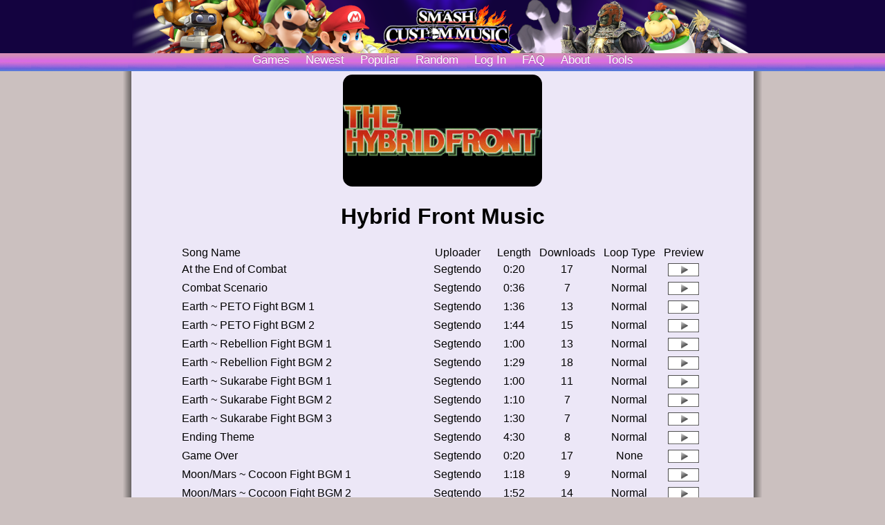

--- FILE ---
content_type: text/html; charset=UTF-8
request_url: https://smashcustommusic.net/game/1203
body_size: 10742
content:
<!DOCTYPE HTML>
<html>
<head>
 
<meta http-equiv="Content-Type" content="text/html; charset=utf-8">
<title>Hybrid Front Music - Smash Custom Music</title>
<link rel="shortcut icon" href="/favicon.ico?v=1">
<link rel="stylesheet" type="text/css" id="csslink" href="/styles/style_4.css">
<script src="/js/theme.js"></script>
<meta property="og:title" content="Hybrid Front Music"><meta property="og:description" content="24 Songs"><meta property="og:image" content="/logos/1203"><meta property="og:site_name"   content="Smash Custom Music">
<meta property="og:type"  content="website">
</head>
<body>
<!-- JS Player-->
<script src="/dist/switcher.js"></script>
<script>
/*
@licstart  The following is the entire license notice for the 
JavaScript code in this page.

Copyright (C) 2020 I.C.

Permission is hereby granted, free of charge, to any person obtaining
a copy of this software and associated documentation files (the
"Software"), to deal in the Software without restriction, including
without limitation the rights to use, copy, modify, merge, publish,
distribute, sublicense, and/or sell copies of the Software, and to
permit persons to whom the Software is furnished to do so, subject to
the following conditions:

The above copyright notice and this permission notice shall be included
in all copies or substantial portions of the Software.

THE SOFTWARE IS PROVIDED "AS IS", WITHOUT WARRANTY OF ANY KIND,
EXPRESS OR IMPLIED, INCLUDING BUT NOT LIMITED TO THE WARRANTIES OF
MERCHANTABILITY, FITNESS FOR A PARTICULAR PURPOSE AND NONINFRINGEMENT.
IN NO EVENT SHALL THE AUTHORS OR COPYRIGHT HOLDERS BE LIABLE FOR ANY
CLAIM, DAMAGES OR OTHER LIABILITY, WHETHER IN AN ACTION OF CONTRACT,
TORT OR OTHERWISE, ARISING FROM, OUT OF OR IN CONNECTION WITH THE
SOFTWARE OR THE USE OR OTHER DEALINGS IN THE SOFTWARE. 

@licend  The above is the entire license notice
for the JavaScript code in this page.
*/
let currentMarkedRow = null;
function playBRSTM(id) {
    markPlayTitle(id);
    playSong(id);
}

//check if currentMarkedRow is already assigned. If yes delete background-color
//Then set new currentMarkedRow and a background-color to it
function markPlayTitle(id) {
    if (currentMarkedRow != null) {
        document.getElementById("s" + currentMarkedRow).className="";
    }
    currentMarkedRow = id;
    document.getElementById("s" + currentMarkedRow).className="playingrow";
}
</script>
<!-- End of JS Player -->
<div id="page">


 <div id="masthead">
	<div id="header">
        <div class="mh_wrap">
</div>
</div>
<div id="navigation">
<div class="navbut"><a class="navimg" href="/gamelist/">Games</a></div>
<div class="navbut"><a class="navimg" href="/newest/">Newest</a></div>
<div class="navbut"><a class="navimg" href="/popular/">Popular</a></div>
<div class="navbut"><a class="navimg" href="/random/">Random</a></div>
<div class="navbut"><a class="navimg" href="/user/login.php"><text id="login">Log In</text></a></div>
<div class="navbut"><a class="navimg" href="/qna/">FAQ</a></div>
<div class="navbut"><a class="navimg" href="/about/">About</a></div>
<div class="navbut"><a class="navimg" href="/tools/">Tools</a></div>
</div>

</div>
<br><br><br><br><br><br>
<div id="container">
<div id="prevcontent">
<div align="center"><a href="/logos/1203" target="_blank"><img class="gbanner" height="162" width="288" src="/logos/1203?lowres" alt="Hybrid Front Logo"/></a></div><h1 style="text-align:center;">Hybrid Front Music</h1>
<table style="margin-left:auto; margin-right:auto; text-align:center;">
<tr>
<td style="text-align:left;">Song Name</td>
<td nowrap>Uploader</td>
<td nowrap>Length</td>
<td nowrap>Downloads</td>
<td nowrap>Loop Type</td>
<td nowrap>Preview</td>
</tr><tr id="s21763">
<td style="text-align:left;"><a href="/song/21763">At the End of Combat</a></td>
<td nowrap>Segtendo</td>
<td>0:20</td>
<td>17</td>
<td>Normal</td>
<td><img id="pbtn" src="/images/play2.gif" alt="Play" onclick="playBRSTM(21763)"></td>
</tr><tr id="s21764">
<td style="text-align:left;"><a href="/song/21764">Combat Scenario</a></td>
<td nowrap>Segtendo</td>
<td>0:36</td>
<td>7</td>
<td>Normal</td>
<td><img id="pbtn" src="/images/play2.gif" alt="Play" onclick="playBRSTM(21764)"></td>
</tr><tr id="s21765">
<td style="text-align:left;"><a href="/song/21765">Earth ~ PETO Fight BGM 1</a></td>
<td nowrap>Segtendo</td>
<td>1:36</td>
<td>13</td>
<td>Normal</td>
<td><img id="pbtn" src="/images/play2.gif" alt="Play" onclick="playBRSTM(21765)"></td>
</tr><tr id="s21766">
<td style="text-align:left;"><a href="/song/21766">Earth ~ PETO Fight BGM 2</a></td>
<td nowrap>Segtendo</td>
<td>1:44</td>
<td>15</td>
<td>Normal</td>
<td><img id="pbtn" src="/images/play2.gif" alt="Play" onclick="playBRSTM(21766)"></td>
</tr><tr id="s21767">
<td style="text-align:left;"><a href="/song/21767">Earth ~ Rebellion Fight BGM 1</a></td>
<td nowrap>Segtendo</td>
<td>1:00</td>
<td>13</td>
<td>Normal</td>
<td><img id="pbtn" src="/images/play2.gif" alt="Play" onclick="playBRSTM(21767)"></td>
</tr><tr id="s21769">
<td style="text-align:left;"><a href="/song/21769">Earth ~ Rebellion Fight BGM 2</a></td>
<td nowrap>Segtendo</td>
<td>1:29</td>
<td>18</td>
<td>Normal</td>
<td><img id="pbtn" src="/images/play2.gif" alt="Play" onclick="playBRSTM(21769)"></td>
</tr><tr id="s21770">
<td style="text-align:left;"><a href="/song/21770">Earth ~ Sukarabe Fight BGM 1</a></td>
<td nowrap>Segtendo</td>
<td>1:00</td>
<td>11</td>
<td>Normal</td>
<td><img id="pbtn" src="/images/play2.gif" alt="Play" onclick="playBRSTM(21770)"></td>
</tr><tr id="s21787">
<td style="text-align:left;"><a href="/song/21787">Earth ~ Sukarabe Fight BGM 2</a></td>
<td nowrap>Segtendo</td>
<td>1:10</td>
<td>7</td>
<td>Normal</td>
<td><img id="pbtn" src="/images/play2.gif" alt="Play" onclick="playBRSTM(21787)"></td>
</tr><tr id="s21772">
<td style="text-align:left;"><a href="/song/21772">Earth ~ Sukarabe Fight BGM 3</a></td>
<td nowrap>Segtendo</td>
<td>1:30</td>
<td>7</td>
<td>Normal</td>
<td><img id="pbtn" src="/images/play2.gif" alt="Play" onclick="playBRSTM(21772)"></td>
</tr><tr id="s21773">
<td style="text-align:left;"><a href="/song/21773">Ending Theme</a></td>
<td nowrap>Segtendo</td>
<td>4:30</td>
<td>8</td>
<td>Normal</td>
<td><img id="pbtn" src="/images/play2.gif" alt="Play" onclick="playBRSTM(21773)"></td>
</tr><tr id="s21774">
<td style="text-align:left;"><a href="/song/21774">Game Over</a></td>
<td nowrap>Segtendo</td>
<td>0:20</td>
<td>17</td>
<td>None</td>
<td><img id="pbtn" src="/images/play2.gif" alt="Play" onclick="playBRSTM(21774)"></td>
</tr><tr id="s21775">
<td style="text-align:left;"><a href="/song/21775">Moon/Mars ~ Cocoon Fight BGM 1</a></td>
<td nowrap>Segtendo</td>
<td>1:18</td>
<td>9</td>
<td>Normal</td>
<td><img id="pbtn" src="/images/play2.gif" alt="Play" onclick="playBRSTM(21775)"></td>
</tr><tr id="s21776">
<td style="text-align:left;"><a href="/song/21776">Moon/Mars ~ Cocoon Fight BGM 2</a></td>
<td nowrap>Segtendo</td>
<td>1:52</td>
<td>14</td>
<td>Normal</td>
<td><img id="pbtn" src="/images/play2.gif" alt="Play" onclick="playBRSTM(21776)"></td>
</tr><tr id="s40657">
<td style="text-align:left;"><a href="/song/40657">Moon/Mars ~ Cocoon Fight BGM 2 (Hack Music)</a></td>
<td nowrap>Pleasant250</td>
<td>1:50</td>
<td>12</td>
<td>Normal</td>
<td><img id="pbtn" src="/images/play2.gif" alt="Play" onclick="playBRSTM(40657)"></td>
</tr><tr id="s21777">
<td style="text-align:left;"><a href="/song/21777">Moon/Mars ~ PETO Fight BGM 1</a></td>
<td nowrap>Segtendo</td>
<td>0:48</td>
<td>18</td>
<td>Normal</td>
<td><img id="pbtn" src="/images/play2.gif" alt="Play" onclick="playBRSTM(21777)"></td>
</tr><tr id="s21778">
<td style="text-align:left;"><a href="/song/21778">Moon/Mars ~ PETO Fight BGM 2</a></td>
<td nowrap>Segtendo</td>
<td>0:41</td>
<td>16</td>
<td>Normal</td>
<td><img id="pbtn" src="/images/play2.gif" alt="Play" onclick="playBRSTM(21778)"></td>
</tr><tr id="s21779">
<td style="text-align:left;"><a href="/song/21779">Moon/Mars ~ Sakurabe Fight BGM 1</a></td>
<td nowrap>Segtendo</td>
<td>1:06</td>
<td>10</td>
<td>Normal</td>
<td><img id="pbtn" src="/images/play2.gif" alt="Play" onclick="playBRSTM(21779)"></td>
</tr><tr id="s21780">
<td style="text-align:left;"><a href="/song/21780">Moon/Mars ~ Sakurabe Fight BGM 2</a></td>
<td nowrap>Segtendo</td>
<td>1:18</td>
<td>11</td>
<td>Normal</td>
<td><img id="pbtn" src="/images/play2.gif" alt="Play" onclick="playBRSTM(21780)"></td>
</tr><tr id="s21781">
<td style="text-align:left;"><a href="/song/21781">Moon/Mars ~ Sakurabe Fight BGM 3</a></td>
<td nowrap>Segtendo</td>
<td>1:15</td>
<td>18</td>
<td>Normal</td>
<td><img id="pbtn" src="/images/play2.gif" alt="Play" onclick="playBRSTM(21781)"></td>
</tr><tr id="s21782">
<td style="text-align:left;"><a href="/song/21782">Opening Theme ~ Title</a></td>
<td nowrap>Segtendo</td>
<td>2:30</td>
<td>14</td>
<td>Normal</td>
<td><img id="pbtn" src="/images/play2.gif" alt="Play" onclick="playBRSTM(21782)"></td>
</tr><tr id="s21783">
<td style="text-align:left;"><a href="/song/21783">Prologue</a></td>
<td nowrap>Segtendo</td>
<td>0:10</td>
<td>13</td>
<td>Normal</td>
<td><img id="pbtn" src="/images/play2.gif" alt="Play" onclick="playBRSTM(21783)"></td>
</tr><tr id="s21788">
<td style="text-align:left;"><a href="/song/21788">Staff Roll</a></td>
<td nowrap>Segtendo</td>
<td>1:20</td>
<td>9</td>
<td>Normal</td>
<td><img id="pbtn" src="/images/play2.gif" alt="Play" onclick="playBRSTM(21788)"></td>
</tr><tr id="s21784">
<td style="text-align:left;"><a href="/song/21784">Tactics Preparation</a></td>
<td nowrap>Segtendo</td>
<td>0:40</td>
<td>8</td>
<td>Normal</td>
<td><img id="pbtn" src="/images/play2.gif" alt="Play" onclick="playBRSTM(21784)"></td>
</tr><tr id="s21785">
<td style="text-align:left;"><a href="/song/21785">Turn Start</a></td>
<td nowrap>Segtendo</td>
<td>0:00</td>
<td>15</td>
<td>None</td>
<td><img id="pbtn" src="/images/play2.gif" alt="Play" onclick="playBRSTM(21785)"></td>
</tr></table><div align="center"><br><br><br><br>Total BRSTMs: 24<br>Total Downloads: 300<br><br></div><div id="footer" style="position:relative; text-align:center;">
<div class="fhr"></div>
<a href="/">Homepage</a> | <a href="/about/">About</a> | <a href="/qna/">FAQ</a> | <a href="/contact/">Contact</a> | <a href="/preferences/">Site Preferences</a> | <a href="/user/login.php">Log In</a> | <a href="/contact/accounts/">Register</a> | <a class="love" href="/donate/">Donate</a> | <a href="https://t.me/smashcustommusic" target="_blank">Telegram group</a> | <a href="/tools/">Tools</a>
<br>2009-2015 brawlbrstms / brawlcustommusic.com | 2015-2019 smashcustommusic.com | 2019-2026 smashcustommusic.net
<br><i>This website may use cookies to store your settings and login session.</i>
<br><br>
</div>
</div>
</div>
</div>

</body>
</html> 
